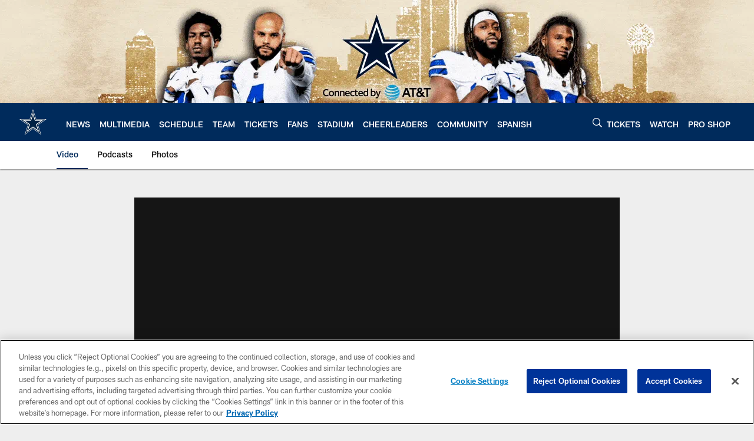

--- FILE ---
content_type: text/html; charset=utf-8
request_url: https://www.google.com/recaptcha/api2/aframe
body_size: 267
content:
<!DOCTYPE HTML><html><head><meta http-equiv="content-type" content="text/html; charset=UTF-8"></head><body><script nonce="LiSa9JRzYP61Ny0MXMKslg">/** Anti-fraud and anti-abuse applications only. See google.com/recaptcha */ try{var clients={'sodar':'https://pagead2.googlesyndication.com/pagead/sodar?'};window.addEventListener("message",function(a){try{if(a.source===window.parent){var b=JSON.parse(a.data);var c=clients[b['id']];if(c){var d=document.createElement('img');d.src=c+b['params']+'&rc='+(localStorage.getItem("rc::a")?sessionStorage.getItem("rc::b"):"");window.document.body.appendChild(d);sessionStorage.setItem("rc::e",parseInt(sessionStorage.getItem("rc::e")||0)+1);localStorage.setItem("rc::h",'1768591133513');}}}catch(b){}});window.parent.postMessage("_grecaptcha_ready", "*");}catch(b){}</script></body></html>

--- FILE ---
content_type: text/javascript; charset=utf-8
request_url: https://auth-id.dallascowboys.com/accounts.webSdkBootstrap?apiKey=4_2-xNYXWvdGHB0xOf1kVDeA&pageURL=https%3A%2F%2Fwww.dallascowboys.com%2Fvideo%2Fcowbites-covid-19-is-a-constant-focus&sdk=js_latest&sdkBuild=18419&format=json
body_size: 430
content:
{
  "callId": "019bc83eee9575f7b331785164555bf7",
  "errorCode": 0,
  "apiVersion": 2,
  "statusCode": 200,
  "statusReason": "OK",
  "time": "2026-01-16T19:18:46.175Z",
  "hasGmid": "ver4"
}